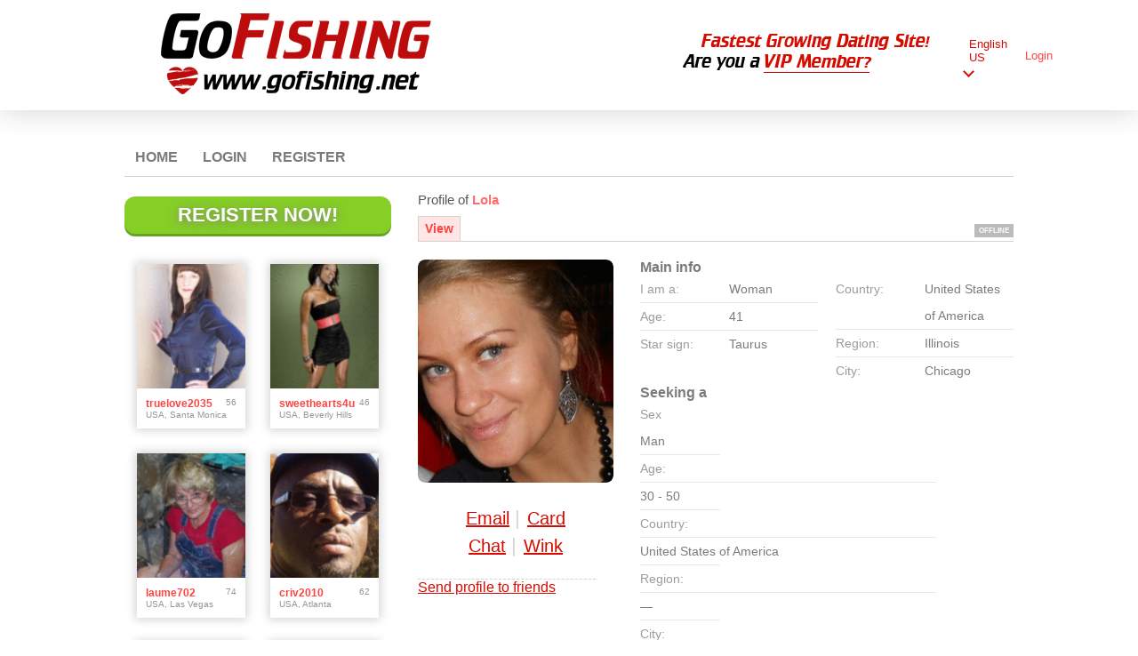

--- FILE ---
content_type: text/html;charset=UTF-8
request_url: https://www.gofishing.net/members/239198029/?referUser=239198029
body_size: 7621
content:
<!DOCTYPE html>
<html xmlns="http://www.w3.org/1999/xhtml">
<head>
	<meta http-equiv="X-UA-Compatible" content="IE=edge,chrome=1"> <title>Profile of lola Online Dating, Singles, Relationships</title> <meta charset="UTF-8"> <link rel="shortcut icon" href="/favicon.ico?635bfd9&amp;64"/> <meta name="description" content="Go Fishing for Singles online in 2014 with thousands of local men and women looking to date online for casual, short-term, long-term relationships and marriage" />
<meta name="keywords" content="go fishing, fishing singles, dating, fish dates, fish dating, fishing women, online dating, free dating site, hook up, canada, usa, australia, europe, england, scotland, uk, wales, britain, vegetarians, webcams, japan, new zealand" /> <meta http-equiv="Content-Language" content="en"> <meta name="Language" content="English US"> <link href="/theme/system.common.css?635bfd9&amp;64" rel="stylesheet"/> <link href="/theme/theme.common.css?635bfd9&amp;64" rel="stylesheet"/> <link href="/theme/custom.css?635bfd9&amp;64" rel="stylesheet"/> <link href="/theme/cropper.css?635bfd9&amp;64" rel="stylesheet"> <script src="/scripts/df.js?635bfd9"></script> <script src="/theme/theme.js?635bfd9&amp;64"></script> <link rel="stylesheet" href="https://use.fontawesome.com/releases/v5.5.0/css/all.css" integrity="sha384-B4dIYHKNBt8Bc12p+WXckhzcICo0wtJAoU8YZTY5qE0Id1GSseTk6S+L3BlXeVIU" crossorigin="anonymous"> <style>
	.trial.overlay-xxx [data-rating="XXX"]:not(.own)::after { content: "Upgrade to see picture"; }
</style>
<!--113548.36.364.64.635bfd9--> <!--113548.36.364.64.635bfd9--><!--113548.36.364.64.635bfd9--><meta property="og:title" content="GoFishing.net"/> <meta property="og:url" content="https://www.gofishing.net/members/239198029"/> <meta property="og:image" content="https://d1dyy84rrayyf4.cloudfront.net/gallery/239198029/mediumf82084c07862d2f4a84a339f1e60ff41.png"/> <!--113548.36.364.64.635bfd9--><!--113548.36.364.64.635bfd9--></head>

<body class="viewprofilejsp dating general en en-US ltr us viewProfile_jsp">
<header id="top-header" class="holder">
	<div class="content">
		<a href="http://www.gofishing.net/payment/upgrade/?policyId=1"><img src="/images/go-fishing-dating-site.jpg"></a>
<!--113548.36.364.64.635bfd9--><script>
$.DF.require('/scripts/components/SwitchLocale.js', '635bfd9');
</script> <div class="SwitchLocale"> <div><span class="label label-native">English US</span><span class="label label-lc">en</span></div><div id="switchLocalesTrigger"><a href="/myprofile/update/#lc">&nbsp;</a></div> <div class="highlighted"> <ul> <li><a href="?lc=cs-CZ">Český</a></li><li><a href="?lc=da-DK">Dansk</a></li><li><a href="?lc=de-DE">Deutsch</a></li><li><a href="?lc=en-GB">English</a></li><li><span>English US</span></li><li><a href="?lc=es-ES">Español</a></li><li><a href="?lc=fr-FR">Français</a></li><li><a href="?lc=hr-HR">Hrvatski</a></li><li><a href="?lc=it-IT">Italiano</a></li><li><a href="?lc=lt-LT">Lietuvių</a></li><li><a href="?lc=hu-HU">Magyar</a></li><li><a href="?lc=nl-NL">Nederlands</a></li><li><a href="?lc=no">Norsk</a></li><li><a href="?lc=pl-PL">Polski</a></li><li><a href="?lc=pt-PT">Português </a></li><li><a href="?lc=sk-SK">Slovensky</a></li><li><a href="?lc=sr">Srpski</a></li><li><a href="?lc=fi-FI">Suomi</a></li><li><a href="?lc=sv-SE">Svenska</a></li><li><a href="?lc=tr-TR">Türkçe</a></li><li><a href="?lc=el-GR">Ελληνικά</a></li><li><a href="?lc=ru-RU">Русский</a></li><li><a href="?lc=ar">العربية</a></li><li><a href="?lc=th-TH">ภาษาไทย</a></li><li><a href="?lc=ja-JP">日本語</a></li> </ul> </div> </div>
<!--113548.36.364.64.635bfd9--><nav id="LoginMenu"> <a href="/login/">Login</a> </nav>
<!--113548.36.364.64.635bfd9--></div>
</header>

<header id="top-menus" class="holder">
	<div class="content">
		<nav id="MainMenu" class="MainMenu"> <a class="" href="/">Home</a> <a class="" href="/login/">Login</a> <a class="" href="/registration/">Register</a> </nav> <script type="text/template" id="color-text">#7b7b7b</script> <script type="text/template" id="color-link">#ff4242</script> <script type="text/template" id="color-page">#ffffff</script> <script type="text/template" id="color-content">#ffffff</script> <style id="menu-color-correction"></style> <script>
	(function(){
		function getLuminance(name) {
			var color = document.getElementById('color-' + name).innerHTML.replace('white', '#fff').replace('black', '#000').replace(/^#(\w)(\w)(\w)$/, '#$1$1$2$2$3$3');
			if (color.indexOf('#') != 0) {
				return -1;
			}
			var rgb = [parseInt(color.slice(1, 3), 16), parseInt(color.slice(3, 5), 16), parseInt(color.slice(5, 7), 16)];
			return (rgb[0] * 21 + rgb[1] * 72 + rgb[2] * 7) / 25500;
		}
		function correct(text, background) { return Math.round(20 * (background + 0.5) / text) / 20; }

		var styles = document.getElementById('menu-color-correction');

		var page = getLuminance('page');
		if (page == -1 || page > 0.5) { // fix only for dark backgrounds
			return;
		}
		var text = getLuminance('text');
		if (text != -1 && text - page < 0.5) {
			styles.innerHTML += '#MainMenu a:not(.selected):not(:hover) { filter: brightness(' + correct(text, page) + '); }\n';
		}

		var link = getLuminance('link');
		if (link != -1 && link - page < 0.5) {
			styles.innerHTML += '#MainMenu a.selected, #MainMenu a:hover { filter: brightness(' + correct(link, page) + '); }\n';
		}

		if (getLuminance('content') > 0.5) { // hide border if content is bright
			styles.innerHTML += '#top-menus .content { border-color: transparent; }\n';
		}
	})()
</script>
<!--113548.36.364.64.635bfd9--></div>
</header>

<div id="main" class="holder">
	<div id="body" class="content">
<div class="column" id="left">
	<div class="UpgradeAccountLink"> <a class="button joinnow" href="/registration/">Register Now!</a> </div> <!--113548.36.364.64.635bfd9--><div class="SearchResult"> <div class="MembersList simple simple"> <div class="member  pos0"> <a href="/members/960958474" class="photolink openlargephoto" data-rating="NORMAL" rel="" title="truelove2035" target="_top"> <img id="960958474" src="//d1dyy84rrayyf4.cloudfront.net/gallery/960958474/mediumb6c92f9073620b7ac79cd65cf836a21b.png" border="0" class="photo" alt="truelove2035"/> </a> <div class="member-info"> <div class="member-basic-info"> <a class="member-name ellipsis" href="/members/960958474/?referUser=960958474" title="truelove2035">truelove2035</a> <span class="member-age">56</span> </div> <div class="member-address ellipsis">USA, Santa Monica</div> </div> </div> <div class="member  pos1"> <a href="/members/1583569247" class="photolink openlargephoto" data-rating="NORMAL" rel="" title="sweethearts4u" target="_top"> <img id="1583569247" src="//d1dyy84rrayyf4.cloudfront.net/gallery/1583569247/medium9a051fc745debca8b6580e867fea5f12.png" border="0" class="photo" alt="sweethearts4u"/> </a> <div class="member-info"> <div class="member-basic-info"> <a class="member-name ellipsis" href="/members/1583569247/?referUser=1583569247" title="sweethearts4u">sweethearts4u</a> <span class="member-age">46</span> </div> <div class="member-address ellipsis">USA, Beverly Hills</div> </div> </div> <div class="member  pos2"> <a href="/members/2072012308" class="photolink openlargephoto" data-rating="NORMAL" rel="" title="laume702" target="_top"> <img id="2072012308" src="//d1dyy84rrayyf4.cloudfront.net/gallery/2072012308/medium8c4ffa435429d97655c657d9a60446e7.png" border="0" class="photo" alt="laume702"/> </a> <div class="member-info"> <div class="member-basic-info"> <a class="member-name ellipsis" href="/members/2072012308/?referUser=2072012308" title="laume702">laume702</a> <span class="member-age">74</span> </div> <div class="member-address ellipsis">USA, Las Vegas</div> </div> </div> <div class="member  pos3"> <a href="/members/1689728082" class="photolink openlargephoto" data-rating="NORMAL" rel="" title="criv2010" target="_top"> <img id="1689728082" src="//d1dyy84rrayyf4.cloudfront.net/gallery/1689728082/medium0875691122bf3e5b6d2c8fff12b1914f.png" border="0" class="photo" alt="criv2010"/> </a> <div class="member-info"> <div class="member-basic-info"> <a class="member-name ellipsis" href="/members/1689728082/?referUser=1689728082" title="criv2010">criv2010</a> <span class="member-age">62</span> </div> <div class="member-address ellipsis">USA, Atlanta</div> </div> </div> <div class="member  pos4"> <a href="/members/1348296574" class="photolink openlargephoto" data-rating="NORMAL" rel="" title="dixie212" target="_top"> <img id="1348296574" src="//d1dyy84rrayyf4.cloudfront.net/gallery/1348296574/medium2ab9508fd145adc0e536dd2b0293f693.png" border="0" class="photo" alt="dixie212"/> </a> <div class="member-info"> <div class="member-basic-info"> <a class="member-name ellipsis" href="/members/1348296574/?referUser=1348296574" title="dixie212">dixie212</a> <span class="member-age">51</span> </div> <div class="member-address ellipsis">USA, New York City</div> </div> </div> <div class="member  pos5"> <a href="/members/1449848597" class="photolink openlargephoto" data-rating="NORMAL" rel="" title="nolovewithoutasong" target="_top"> <img id="1449848597" src="//d1dyy84rrayyf4.cloudfront.net/gallery/1449848597/medium827da14c53f2594e8a1459964a90536c.png" border="0" class="photo" alt="nolovewithoutasong"/> </a> <div class="member-info"> <div class="member-basic-info"> <a class="member-name ellipsis" href="/members/1449848597/?referUser=1449848597" title="nolovewithoutasong">nolovewithoutasong</a> <span class="member-age">73</span> </div> <div class="member-address ellipsis">USA, New York City</div> </div> </div> <div class="member  pos6"> <a href="/members/532675661" class="photolink openlargephoto" data-rating="NORMAL" rel="" title="errol0" target="_top"> <img id="532675661" src="//d1dyy84rrayyf4.cloudfront.net/gallery/532675661/medium73af15a6239f8c0c2f7f10828ff77a9a.png" border="0" class="photo" alt="errol0"/> </a> <div class="member-info"> <div class="member-basic-info"> <a class="member-name ellipsis" href="/members/532675661/?referUser=532675661" title="errol0">errol0</a> <span class="member-age">61</span> </div> <div class="member-address ellipsis">USA, Sacramento</div> </div> </div> <div class="member  pos7"> <a href="/members/1725559987" class="photolink openlargephoto" data-rating="NORMAL" rel="" title="mrfood" target="_top"> <img id="1725559987" src="//d1dyy84rrayyf4.cloudfront.net/gallery/1725559987/medium8a47114d23948f85f707969cc6b27126.png" border="0" class="photo" alt="mrfood"/> </a> <div class="member-info"> <div class="member-basic-info"> <a class="member-name ellipsis" href="/members/1725559987/?referUser=1725559987" title="mrfood">mrfood</a> <span class="member-age">50</span> </div> <div class="member-address ellipsis">USA, Tempe</div> </div> </div> <div class="member  pos8"> <a href="/members/202420081" class="photolink openlargephoto" data-rating="NORMAL" rel="" title="tommiet07" target="_top"> <img id="202420081" src="//d1dyy84rrayyf4.cloudfront.net/gallery/202420081/medium53f9d1221e2a57152de3a39c8d1f922c.png" border="0" class="photo" alt="tommiet07"/> </a> <div class="member-info"> <div class="member-basic-info"> <a class="member-name ellipsis" href="/members/202420081/?referUser=202420081" title="tommiet07">tommiet07</a> <span class="member-age">36</span> </div> <div class="member-address ellipsis">USA, Claremont</div> </div> </div> </div> </div>
<!--113548.36.364.64.635bfd9--></div>

<div class="column" id="right">
		<div class="ProfileMenu"> <h1> Profile of <strong>lola</strong> </h1> <div class="tabs"> <ul> <li class="selected"><a href="javascript:void(0);">View</a></li> <!-- <li><a href="/registration/?referUser=239198029">Photo <span>(1)</span></a></li> --> </ul> <div class="links"> &nbsp; <strong class="status offline">offline</strong> </div> </div> </div>
<!--113548.36.364.64.635bfd9--><script>
$.DF.require('/scripts/components/MediaItemPopup.js', '635bfd9');
</script> <script type="text/template" id="GalleryLabels">
	{
		"edit": "Edit",
		"default": "Default",
		"remove": "Remove",
		"askRemove": "Are you sure you want to remove this file?",
		"requestAccess": "Request access",
		"msgAskSetDefaultNonPublicItem": "",
		"msgMediaItemNotFound": ""
	}
</script> <div class="ViewProfilePhoto"> <a href="/registration/?referUser=239198029" class="photolink openlargephoto" data-rating="NORMAL" rel="" title="lola" target="_top"> <img id="239198029" src="//d1dyy84rrayyf4.cloudfront.net/gallery/239198029/f82084c07862d2f4a84a339f1e60ff41.png" border="0" class="photo" alt="lola"/> </a> <div class="photoLinks"> <noscript> <div class="photoAskNoPhoto"> <p></p> <div class="hr dashed"></div> </div> </noscript> <div class="mediaGalleryThumbs"></div> <script type="text/template" id="MediaGalleryAccess">Request access</script> <a href="/registration/?referUser=239198029" id="a1" class="compose-message">Email</a><span class="split">&nbsp;|&nbsp;</span> <a href="/registration/?referUser=239198029" id="a2">Card</a> <div class="clear"></div> <a href="/registration/?referUser=239198029" id="a3" class="openchatsession">Chat</a><span class="split">&nbsp;|&nbsp;</span> <a service="MemberService" href="/registration/?referUser=239198029" id="a4">Wink</a> <div class="clear"></div> </div> <div class="hr dashed"></div> <p> <a href="/registration/?referUser=239198029">Send profile to friends</a> </p> </div> <!--113548.36.364.64.635bfd9--><script language="JavaScript" type="text/javascript">
$.DF.require('/scripts/components/MyProfile.js', '635bfd9');
</script> <div class="MyProfile"> <input type="hidden" name="memberId_Value" value="51107353"/> <input type="hidden" name="nickname" value="239198029"/> <input type="hidden" name="sexId" value="2"/> <div id="mainInfoView" class="ajaxPlaceholder"> <a name="mainInfoLabel"></a> <h3>Main info </h3> <div class="blockLeft"> <dl class="memberDetail"> <dt class="first">I am a:</dt> <dd class="first">Woman</dd> <dt>Age:</dt> <dd>41</dd> <dt class="last">Star sign:</dt> <dd class="last">Taurus</dd> </dl> </div> <div class="blockRight"> <dl class="memberDetail"> <dt class="first">Country:</dt> <dd class="first">United States of America</dd> <dt>Region:</dt> <dd>Illinois&nbsp;</dd> <dt >City:</dt> <dd >Chicago&nbsp;</dd> </dl> </div> <div class="clear"></div> </div> <div id="seekingView"> <h3>Seeking a </h3> <dl class="memberDetail" id="seekingSexIdBlock"> <dt class="first">Sex</dt> <dd class="first">Man</dd> </dl> <dl class="memberDetail"> <dt>Age:</dt> <dd>30 - 50</dd> <dt>Country:</dt> <dd>United States of America</dd> <dt>Region:</dt> <dd>&mdash;</dd> <dt>City:</dt> <dd>&mdash;</dd> <!--===============================================================--> <!--===============================================================--> </dl><div class="clear"></div> </div> <div class="ajaxPlaceholder"> </div> <div class="ajaxPlaceholder"> <a name="aboutMeLabel"></a> <h3>About me </h3> <div class="google-translate-text">sincere, energetic, friendly. I love meeting new people.<div class="google-translate-control"></div></div> <div class="clear"></div> </div> <div class="ajaxPlaceholder"> <a name="aboutMyMatchLabel"></a> <h3>About my match </h3> <div class="google-translate-text">Want to meet a sincere, good, interesting man. For me it does not matter its appearance. The most important thing is that inside him. The main thing that he understood his companion.<div class="google-translate-control"></div></div> <div class="clear"></div> </div> <div class="ajaxPlaceholder"> <a name="Criteria_Label"></a> <h3>Looking for<!--dating--> </h3> <div class="emptyBlock"> <a service="MemberService" href="/registration/?referUser=239198029">Click here to ask me</a> for more info </div>  <div class="clear"></div> </div><div class="ajaxPlaceholder"> <a name="Criteria_Label"></a> <h3>Interests<!--dating--> </h3> <div class="emptyBlock"> <a service="MemberService" href="/registration/?referUser=239198029">Click here to ask me</a> for more info </div>  <div class="clear"></div> </div><div class="ajaxPlaceholder"> <a name="Criteria_Label"></a> <h3>Languages </h3> <div class="emptyBlock"> <a service="MemberService" href="/registration/?referUser=239198029">Click here to ask me</a> for more info </div>  <div class="clear"></div> </div><div id="criteriaTableView" class="ajaxPlaceholder"> <a name="Criteria_Label"></a> <h3>Characteristics </h3> <div class="emptyBlock"> <a service="MemberService" href="/registration/?referUser=239198029">Click here to ask me</a> for more info </div>  <div class="clear"></div> </div> <i class="platformDesignedFor" style="font-size: 10px">Our platform is designed to help members connect, chat, and explore new experiences in a fun and engaging environment. Profiles may vary in style and purpose to create a dynamic dating experience, from genuine conversations to playful, fantasy-driven interactions.</i><br><br> <i class="platformDesignedFor" style="font-size: 10px">Becoming a VIP member unlocks additional features, enhanced communication options, and priority access designed to help you get the most out of your time on the platform. </i> </div> <div id="google_sectional_element"></div> <script type="text/javascript">
	function googleSectionalElementInit() {
		new google.translate.SectionalElement({
			sectionalNodeClassName: 'google-translate-text',
			controlNodeClassName: 'google-translate-control',
			background: '#ffffcc'
		}, 'google_sectional_element');
	}
</script> <script src="//translate.google.com/translate_a/element.js?cb=googleSectionalElementInit&ug=section&hl=en"></script> <!--113548.36.364.64.635bfd9--><div class="BannerPlaceBlock">
	<script language="JavaScript" type="text/javascript">
$.DF.require('/scripts/components/BannerPlace.js', '635bfd9');
</script> <div class="BannerPlace External size300x250 place34"><div class="wrapAd" data-zone-id="81" data-instance-id="54" data-pub-id="01135480000000000542026012020284601"></div></div>
<!--113548.36.364.64.635bfd9--><script language="JavaScript" type="text/javascript">
$.DF.require('/scripts/components/BannerPlace.js', '635bfd9');
</script> <div class="BannerPlace External size300x250 place35"><div class="wrapAd" data-zone-id="82" data-instance-id="55" data-pub-id="01135480000000000552026012020284601"></div></div>
<!--113548.36.364.64.635bfd9--></div>
</div>

</div>
		<div id="bottomDecoration">
			<div></div>
			<div id="special"></div>
		</div>
	</div>
</div>

<div class="holder" id="footer">
	<div class="content">
		<div class="Footer"> <ul id="bottonNavigation"> <li><a href="/about/">About</a></li> <li><a href="/terms/">Terms of Use</a></li> <li><a href="/privacy/">Privacy</a></li> <li><a href="/cookie/">Cookies</a></li> <li><a href="/faq/">Help Center</a></li> </ul> <div id="copyright">&copy; 2008-2024 powered by Dating Factory</div> </div> <div class="clear"></div> <div class="custom_footer_content">  </div>
<!--113548.36.364.64.635bfd9--><!-- System every_page_tracking_code -->
<!-- System Internal_Footer_Tracking_Code -->
<!-- t364-white-gray-red.general.dating -->
<script type="text/javascript">
var gaJsHost = (("https:" == document.location.protocol) ? "https://ssl." : "http://www.");
document.write(unescape("%3Cscript src='" + gaJsHost + "google-analytics.com/ga.js' async type='text/javascript'%3E%3C/script%3E"));
</script>
<script type="text/javascript">
try {
var systemPageTracker = _gat._getTracker("UA-8993531-7");
systemPageTracker._setDomainName("auto");
systemPageTracker._setVar("dating/general/l1/white-gray-red/t364"); 
systemPageTracker._setCustomVar(1, 'ipTV', escape(navigator.userAgent), 2);
systemPageTracker._setCustomVar(2, 'PROFILE_AGE_IN_DAYS', '', 2);
systemPageTracker._trackPageview();
} catch(err) {}</script>
<!-- Google Analytics -->
<script>
(function(i,s,o,g,r,a,m){i['GoogleAnalyticsObject']=r;i[r]=i[r]||function(){
(i[r].q=i[r].q||[]).push(arguments)},i[r].l=1*new Date();a=s.createElement(o),
m=s.getElementsByTagName(o)[0];a.async=1;a.src=g;m.parentNode.insertBefore(a,m)
})(window,document,'script','https://www.google-analytics.com/analytics.js','ga');

ga('create', 'UA-133198904-5', 'auto');
ga('send', 'pageview');
</script>
<!-- End Google Analytics -->


<!-- Google Tag Manager -->
<script>(function(w,d,s,l,i){w[l]=w[l]||[];w[l].push({'gtm.start':
new Date().getTime(),event:'gtm.js'});var f=d.getElementsByTagName(s)[0],
j=d.createElement(s),dl=l!='dataLayer'?'&l='+l:'';j.async=true;j.src=
'https://www.googletagmanager.com/gtm.js?id='+i+dl;f.parentNode.insertBefore(j,f);
})(window,document,'script','dataLayer','GTM-W2VM8FG');</script>
<!-- End Google Tag Manager --> <noscript> <img src="/ga.do?utmac=MO-8993531-7&amp;utmn=2025547332&amp;utmr=-&amp;utmp=%2Fmembers%2F239198029%3Fnickname%3D239198029%26referUser%3D239198029&amp;guid=ON"/> </noscript> <script>
	$(document).ready(function() {
		if (window.blockAdBlock) {

			window.blockAdBlock.on(true, function () {
				$(document.body).addClass('adblocked');
			});

			window.blockAdBlock.on(false, function () {
			});
		}
	});
</script>
<!--113548.36.364.64.635bfd9--></div>
</div>

<script>
	var m3_u = (location.protocol == 'https:' ? 'https://brotor.datingfactory.com/www/delivery/spcjsdf.php' : 'http://brotor.datingfactory.com/www/delivery/spcjsdf.php');
	var m3_r = Math.floor(Math.random() * 99999999999);

	if (!document.MAX_used) document.MAX_used = ',';

	var m3_script = ['id=1', 'target=_blank', 'cb=' + m3_r];

	if (document.MAX_used != ',') m3_script.push("exclude=" + document.MAX_used);
	if (document.characterSet || document.charset)  m3_script.push('charset=' + (document.characterSet || document.charset));
	m3_script.push("loc=" + escape(window.location));
	if (document.referrer) m3_script.push("referer=" + escape(document.referrer));
	if (document.context) m3_script.push("context=" + escape(document.context));
	if ('en') m3_script.push("v_banner_lang=" + escape('en'));
	if ('') m3_script.push("v_membership=" + escape(''));
	if ('') m3_script.push("v_sex=" + escape(''));
	else m3_script.push("v_sex=unknown");
	if ('') m3_script.push("v_sex_simple=" + escape(''));
	if ('') m3_script.push("v_orientation=" + escape(''));
	if ('') m3_script.push("v_lfsex=" + escape(''));
	if ('') m3_script.push("v_lfsex_simple=" + escape(''));
	if ('') m3_script.push("v_lforientation=" + escape(''));
	if ('') m3_script.push("v_photo=" + escape(''));
	if ('') m3_script.push("v_video=" + escape(''));
	if ('ltr') m3_script.push("v_textdirection=" + escape('ltr'));
	if ('en') m3_script.push("v_lang=" + escape('en'));
	if ('dating') m3_script.push("v_niche_path=" + escape('dating'));
	if ('dating') m3_script.push("v_niche=" + escape('dating'));
	if ('general') m3_script.push("v_market=" + escape('general'));
	if ('') m3_script.push("v_country=" + escape(''));
	if ('') m3_script.push("v_region=" + escape(''));
	if (document.mmm_fo) m3_script.push("mmm_fo=1");
	if ('photo') m3_script.push("v_setname=" + escape('photo'));
	if ('') m3_script.push("v_regdate=" + escape(''));
	if ('') m3_script.push("v_profile_age=" + escape(''));
	if ('') m3_script.push("v_ab_test_id=" + escape(''));
	if ('') m3_script.push("v_ab_test_audience_id=" + escape(''));
	if ('1194') m3_script.push("v_partner_id=" + escape('1194'));
	if ('') m3_script.push("v_traffic_owner_id=" + escape(''));
	if ('') m3_script.push("v_email=" + escape(''));
	if ('') m3_script.push("v_adult_rating=" + escape(''));
	if ('') m3_script.push("v_sub_id=" + escape(''));

	if($('meta[name=keywords]').length > 0) m3_script.push("v_keywords=" + escape($('meta[name=keywords]').attr('content') || ''));

	m3_script.push("v_version=4");
	m3_script.push("v_host=" + document.location.host);
	m3_script.push("v_text=Add more photos<br>to your profile");

	var m3_script_url = m3_u + '?' + m3_script.join('&');

	var m3_zoneids = [];
	$('[data-zone-id]').each(function (index, node) {
		m3_zoneids.push($(node).data('zone-id') + ':' + $(node).data('pub-id'))
	});

	if (m3_zoneids.length > 0) {
		var OA_zoneids = escape(m3_zoneids.join('|'));
		document.write('<script src="' + m3_script_url + '"></scr' + 'ipt>');
	}

	function OA_render() {
		OA_render_zone(0);
	}

	function OA_render_zone(index) {
		var zones = $('[data-zone-id]');

		if (index < zones.length) {
			var node = $(zones.get(index));
			var zone_id = node.data('zone-id');

			if (OA_output[zone_id]) {
				var html = OA_output[zone_id];
				var inject = $(html);

				if (inject.find('script[src]').length > 0) {
					node.append(inject);
					setTimeout(function() {
						OA_render_zone(index + 1);
					}, 300);
				} else {
					node.append(inject);
					OA_render_zone(index + 1);
				}
			} else {
				OA_render_zone(index + 1);
			}
		}
	}
</script>
<!--113548.36.364.64.635bfd9--><!-- APPLICATION-METADATA --> <script>
// JO-348 Reload activation page when tab becomes active if user is already activated
document.addEventListener('visibilitychange', function() {
	if (document.visibilityState == 'visible' && /^\/(activation|login\/recover)/.test(location.pathname)) {
		$.get('/api/myprofile').then(function(data){
			if (data.accountStatus != 1) { // REGISTRY/157 (DICT_ENABLE_STATUS) - 1.Registered
				location.reload();
			}
		});
	}
});
</script>
<!--113548.36.364.64.635bfd9--></body>
</html>


--- FILE ---
content_type: text/css;charset=utf-8
request_url: https://www.gofishing.net/theme/theme.common.css?635bfd9&64
body_size: 71
content:

/*113548.1.364.64.635bfd9*/

--- FILE ---
content_type: text/css;charset=utf-8
request_url: https://www.gofishing.net/theme/custom.css?635bfd9&64
body_size: 71
content:

/*113548.1.364.64.635bfd9*/

--- FILE ---
content_type: text/css;charset=utf-8
request_url: https://www.gofishing.net/theme/gallery.css?635bfd9
body_size: 1481
content:
/* MediaGallery */
.hidden {display: none;}
.mediaGalleryWrapper {
    background-color: transparent !important;
    box-shadow: none;
}
.mediaGalleryWrapper .EditMediaItemPopup {
    background-color: #ffffff;
    padding: 0;
    padding: 20px;
}
.MediaGallery {
    display: flex;
    flex-flow: column;
}
.closeMediaGallery {
    position: absolute;
    right: 10px;
    top: 0px;
    color: #fff;
    font-size: 54px;
}
.imageWrapper {
    position: relative;
    display: block;
    margin: auto;
}
.MediaGallery #mediaGalleryPhoto{
    width: auto;
    max-height: 460px;
    max-width: 100%;
    background: #ddd;
}
.MediaGallery img[src*='/theme/photos/photo_private.svg'],
.thumbContainer img[src*='/theme/photos/photo_private.svg'] {
    background: #ddd;
}
#requestAccess {
    position: absolute;
    bottom: 0;
    border-color:#d50a00;
    background-color:#d50a00;
    font-weight:600;
    color:#ffffff;
    padding: 8px 14px;
    border-radius: 8px;
}
#requestAccess:hover {text-decoration: none; cursor: pointer;}

.mediaGalleryThumbs {display: flex;}
.mediaGalleryThumbs > * {flex: 1; max-width: 30%; margin: 0 1.6%; border-radius: 8px; transition: 0.2s ease-in-out;}
.mediaGalleryThumbs > *:hover {box-shadow: 0 0 12px -4px #999; transform: scale(1.1); cursor: pointer;}
.thumbContainer {position: relative; overflow: hidden; max-height: 70px;}
.thumbContainer img {width: 100%; height: 100%;}
.additionalPhotos {
    position: absolute;
    display: flex;
    top: 0;
    left: 0;
    right: 0;
    bottom: 0;
    align-items: center;
    justify-content: center;
    color: #fff;
    background: rgba(0,0,0,0.7);
    font-size: 18px;
    font-weight: bold;
    pointer-events: none;
}
.ViewProfilePhoto .openlargephoto {width: 100%; border-radius: 8px; overflow: hidden;}
.MediaGallery .preview {
    position: relative;
    display: flex;
    align-items: center;
    justify-content: space-between;
    margin: 10vh auto 0;
    height: 400px;
    box-sizing: border-box;
    width: 600px;
    max-width: 100%;
}
.MediaGallery .preview img {
    border-radius: 8px;
}
.MediaGallery .next, .MediaGallery .prev {
    font-weight: bold;
    font-size: 60px;
    color: #fff;
    text-shadow: 0px 0px 3px #000;
    user-select: none;
    z-index: 1;
    padding: 0 10px;
}
.MediaGallery #edit {
    position: absolute;
    right: 20px;
    bottom: 20px;
}
.MediaGallery #isDefault {
    position: absolute;
    left: 20px;
    bottom: 20px;
    padding: 10px;
    background: rgba(0,0,0,0.7);
    border-radius: 8px;
    color: #fff;
}
.MediaGallery #remove {
    position: absolute;
    right: 20px;
    top: 20px;
    padding: 10px;
    background: rgba(0,0,0,0.7);
    border-radius: 8px;
}
.MediaGallery #remove:hover {
    text-decoration: none;
}
.MediaGallery .carousel {max-width: 500px; padding: 5px; margin: auto auto 30px; overflow: hidden; display: flex; justify-content: flex-start;}
.MediaGallery .carousel img {
    margin: 0 10px;
    border-radius: 8px;
    width: 80px;
    height: 80px;
    object-fit: cover;
}
.MediaGallery .carousel img.active, .MediaGallery .carousel img:hover {
    cursor: pointer;
    box-shadow: 0 0 0 3px #d50a00;
}

@media (max-width: 768px) {

    .mediaGalleryWrapper {
        width: 100% !important;
        padding: 0;
    }
    .mediaGalleryWrapper div.content {
        background: none;
    }

    .MediaGallery #mediaGalleryPhoto {
        max-height: 60vh;
        width: 100%;
    }
    .MediaGallery .preview {
        padding: 10px;
        margin-top: 12vh;
        width: 100%;
    }
    .ViewProfile .private-no-media-image-wrapper svg {
        margin: auto;
    }
    .ViewProfile .photolink{
        margin-bottom: 10px;
    }
    .MediaGallery .next {
        position: absolute;
        right: 10px;
    }
    .MediaGallery .prev {
        position: absolute;
        left: 10px;
    }
    .closeMediaGallery {
        font-size: 34px;
    }
    .MediaGallery #remove {
        top: 20px;
        right: 20px;
    }
    .MediaGallery #isDefault {
        left: 20px;
    }
    .MediaGallery #edit {
        width: auto;
        margin: 0;
        padding: 10px 24px;
        border-radius: 8px;
        font-size: 16px;
        right: 20px;
    }
    body.viewProfile_jsp .ViewProfile .main.info {
        display: flex;
        flex-flow: row wrap;
    }
    body.viewProfile_jsp .ViewProfile .main.info a {
        width: 50%;
    }
    body.viewProfile_jsp .ViewProfile .main.info a img {
        width: 100%;
    }
    .mediaGalleryThumbs {
        flex-flow: row wrap;
        width: 47%;
        align-items: flex-start;
        margin: 0 0 0 3%;
    }
    .mediaGalleryThumbs > * {
        flex: auto;
        width: 46%;
        margin: 0 2%;
        max-width: 50%;
        height: 46%;
    }
    .mediaGalleryThumbs ~ p {
        display: inline-block;
        width: 50%;
        margin: 0 !important;
    }
    .thumbContainer {
        max-height: none;
    }

    div.blockUI.blockMsg div.popup.mediaGalleryWrapper .content {
        padding: 0;
    }

    div.blockUI div.popup.mediaGalleryWrapper div.content form {
        width: 100%;
    }

    .EditMediaItemPopup .preview img {
        display: block;
        width: 60%;
        margin: auto;
    }
    .EditMediaItemPopup .button {
        display: inline-block !important;
        padding: 14px;
        border-radius: 5px;
        border: none;
        font-weight: bold;
        margin: 0;
    }
}
/*113548.1.364.64.635bfd9*/